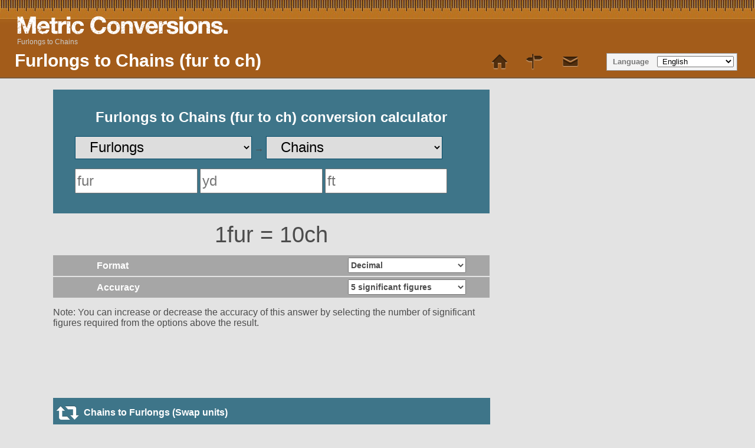

--- FILE ---
content_type: text/html; charset=UTF-8
request_url: https://www.metric-conversions.org/length/furlongs-to-chains.htm
body_size: 9479
content:
<!DOCTYPE html>
<html lang="en">
    <head>
        <meta charset="utf-8">
        <meta content="text/html; charset=utf-8" http-equiv="Content-Type" />        
        <title>Furlongs to Chains conversion: fur to ch calculator</title>
        <meta content="Furlongs to Chains (fur to ch) conversion calculator for Length conversions with additional tables and formulas." name="Description" property="og:description" />
        <link rel="shortcut icon" type="image/ico" href="/favicon.ico" />
        <link href="/css/main250925.css" rel="stylesheet" type="text/css"/>
        <link rel='canonical' href='https://www.metric-conversions.org/length/furlongs-to-chains.htm' />
        <meta name="viewport" content="user-scalable=no,width=device-width,initial-scale=1.0,maximum-scale=1.0;" />        
        <link rel="alternate" hreflang="en" href="https://www.metric-conversions.org/length/furlongs-to-chains.htm" />
        <link rel="alternate" hreflang="x-default" href="https://www.metric-conversions.org/length/furlongs-to-chains.htm" />
        <link rel="alternate" hreflang="es" href="https://www.metric-conversions.org/es/longitud/estadios-a-cadenas.htm" />
        <link rel="alternate" hreflang="fr" href="https://www.metric-conversions.org/fr/longueur/furlongs-en-chaines.htm" />
        <link rel="alternate" hreflang="de" href="https://www.metric-conversions.org/de/lange/achtelmeilen-in-ketten.htm" />
        <link rel="alternate" hreflang="pt" href="https://www.metric-conversions.org/pt/comprimento/furlongs-em-correntes.htm" />
        <link rel="alternate" hreflang="it" href="https://www.metric-conversions.org/it/lunghezza/stadio-a-catene.htm" />
        <link rel="alternate" hreflang="nl" href="https://www.metric-conversions.org/nl/lengte/stadien-naar-kettingen.htm" />
        <link rel="alternate" hreflang="sv" href="https://www.metric-conversions.org/sv/langd/furlong-till-chain.htm" />
        <link rel="alternate" hreflang="th" href="https://www.metric-conversions.org/th/length/furlongs-to-chains.htm" />
        <!-- Start EZ code -->
        <script src="https://cmp.gatekeeperconsent.com/min.js" data-cfasync="false"></script>
        <script src="https://the.gatekeeperconsent.com/cmp.min.js" data-cfasync="false"></script>
        <script async src="//www.ezojs.com/ezoic/sa.min.js"></script>
        <script>
                window.ezstandalone = window.ezstandalone || {};
                ezstandalone.cmd = ezstandalone.cmd || [];
        </script>
        <!-- End EZ code -->
    </head>    
    <body>
        <header>         
            <h1>Furlongs to Chains (fur to ch)</h1>                                    
            <a href="/" title="Metric Conversion" hreflang="en"><div id="logo"></div></a>
            <nav id="topMenu">
                <a href='/' class='home' style="text-decoration:none"> </a> 
                <a href='/site-map.htm' class='sitemap' style='text-decoration:none'> </a> 
                <a href="/cdn-cgi/l/email-protection#3f485a5d4c564b5a7f525a4b4d565c125c5051495a4d4c5650514c11504d58" class='contact' style='text-decoration:none'></a> 
            </nav>   
            <aside id="language" aria-label="Language Selector">Language
                <select onchange="window.location.href=this.value;">
                    <option value="#">&nbsp;English</option>
                    <option value="/es/longitud/estadios-a-cadenas.htm">&nbsp;Español</option>
                    <option value="/fr/longueur/furlongs-en-chaines.htm">&nbsp;Français</option>
                    <option value="/de/lange/achtelmeilen-in-ketten.htm">&nbsp;Deutsch</option>
                    <option value="/pt/comprimento/furlongs-em-correntes.htm">&nbsp;Português</option>
                    <option value="/it/lunghezza/stadio-a-catene.htm">&nbsp;Italiano</option>
                    <option value="/nl/lengte/stadien-naar-kettingen.htm">&nbsp;Nederlands</option>
                    <option value="/ru/length/furlongs-to-chains.htm">&nbsp;русский</option>
                    <option value="/zh-hans/length/furlongs-to-chains.htm">&nbsp;中國（傳統）</option>
                    <option value="/zh-hant/length/furlongs-to-chains.htm">&nbsp;中國（簡體）</option>
                    <option value="/ja/length/furlongs-to-chains.htm">&nbsp;日本の</option>
                    <option value="/ko/length/furlongs-to-chains.htm">&nbsp;한국의</option>
                    <option value="/sv/langd/furlong-till-chain.htm">&nbsp;Svenska</option>
                    <option value="/no/lengde/furlongs-til-chains.htm">&nbsp;Norsk</option>
                    <option value="/da/laengder/furlong-til-chain.htm">&nbsp;Dansk</option>
                    <option value="/cs/delku/brazda-delka-brazdy-do-retez.htm">&nbsp;České</option>
                    <option value="/ca/longitud/estadis-a-cadenes.htm">&nbsp;Català</option>
                    <option value="/el/length/furlongs-to-chains.htm">&nbsp;Έλληνες</option>
                    <option value="/pl/dlugosc/furlongi-do-lancuchy.htm">&nbsp;Polski</option>
                    <option value="/sl/dolzina/furlong-v-dolzinska-mera-20m.htm">&nbsp;Slovenščina</option>
                    <option value="/sk/vzdialenost/brazda-dlzka-brazdy-do-retaz.htm">&nbsp;Slovenský</option>
                    <option value="/hu/hossz/furlong-to-lanc.htm">&nbsp;Magyar</option>
                    <option value="/bg/length/furlongs-to-chains.htm">&nbsp;български</option>
                    <option value="/pt-br/comprimento/furlongs-em-correntes.htm">&nbsp;Português (Brasil)</option>
                    <option value="/fi/pituus/furlongit-ketjut.htm">&nbsp;Suomi</option>
                    <option value="/sr-cyrl/length/furlongs-to-chains.htm">&nbsp;српски</option>
                    <option value="/lt/ilgis/furlongai-iceinai.htm">&nbsp;Lietuvių</option>
                    <option value="/hi/lnbaaii/phrlaang-se-jnjiiron-ko.htm">&nbsp;हिंदी</option>
                    <option value="/hr/duljina/furlonzi-u-lanci.htm">&nbsp;Hrvatski</option>
                    <option value="/be/dauzhynia/farlonghi-u-chieiny.htm">&nbsp;беларускі</option>
                    <option value="/sq/gjatesi/furlong-ne-zinxhire.htm">&nbsp;Shqiptar</option>
                    <option value="/uk/dovzhini/farlongh-v-chieini.htm">&nbsp;український</option>
                    <option value="/ro/lungime/stadioane-in-lanturi.htm">&nbsp;Român</option>
                    <option value="/et/pikkus/vagu-to-kett.htm">&nbsp;Eesti</option>
                    <option value="/ms/panjang/furlong-kepada-rantaian.htm">&nbsp;Melayu</option>
                    <option value="/mt/tul/furlongs-ghal-ktajjen.htm">&nbsp;Maltese</option>
                    <option value="/tl/haba/furlongs-to-chains.htm">&nbsp;Tagalog</option>
                    <option value="/id/panjang/furlong-ke-rantai.htm">&nbsp;Bahasa Indonesia</option>
                    <option value="/vi/chieu-dai/fulong-sang-xich.htm">&nbsp;tiếng Việt</option>
                    <option value="/tr/uzunluk/furlong-zincir.htm">&nbsp;Türk</option>
                    <option value="/af/lengte/furlongs-na-kettings.htm">&nbsp;Afrikaans</option>
                    <option value="/sr-latn/duzina/furlonzi-u-lanci.htm">&nbsp;Srpski</option>
                    <option value="/cy/hyd/ystadenni-i-cadwynfeddi.htm">&nbsp;Cymraeg</option>
                    <option value="/bn/dairghy/phaarln-theke-cen.htm">&nbsp;বাঙালি</option>
                    <option value="/te/poddvu/phrlaangulu-nunddi-cainlu.htm">&nbsp;తెలుగు</option>
                    <option value="/gu/lnbaaii/phrlaang-thii-cein.htm">&nbsp;ગુજરાતી</option>
                    <option value="/mk/dolzhina/furlongh-vo-lantsi.htm">&nbsp;македонски</option>
                    <option value="/ka/length/furlongs-to-chains.htm">&nbsp;ქართული</option>
                    <option value="/hy/length/furlongs-to-chains.htm">&nbsp;հայերեն</option>
                    <option value="/az/uzunluq/farlong-zancir.htm">&nbsp;Azərbaycan</option>
                    <option value="/th/length/furlongs-to-chains.htm">&nbsp;ไทย</option>
                    <option value="/bs/duljina/frulonzi-u-lanci.htm">&nbsp;Bosanski</option>
                    <option value="/kk/length/furlongs-to-chains.htm">&nbsp;Қазақ</option>
                    <option value="/tk/length/furlongs-to-chains.htm">&nbsp;Türkmençe</option>
                    <option value="/ta/niillm/prlaangkukllmutl-cngkilikll.htm">&nbsp;தமிழ்</option>
                </select>                
            </aside>
                 
   

        <nav id="breadcrumb" aria-label="Breadcrumb" itemprop="breadcrumb">
                    <a href="" aria-current="page">Furlongs to Chains</a>
        </nav>
                       
    </header>  

                        <div class="main">
        <div class="smallcol"> 
            <div class="clear"></div> 
                            <div>
                    
                <section id="userConvert" style="height: 180px !important">
                    <h2 style="text-align: center;color: #fff;">Furlongs to Chains (fur to ch) conversion calculator</h2>            
                <form autocomplete="off" id="convertForm" style="height:40px">
                    <p>
                        <select name="unitFrom" id="unitFrom" class="searchField" onchange="javascript:window.location.href=document.getElementById('unitFrom').value">
                                                                                                                        <option value="/length/centimeters-to-chains.htm">Centimeters</option>
                                                                                                                                                <option value="/length/chains-conversion.htm">Chains</option>
                                                                                                                                                    <option value="/length/decimeters-to-chains.htm">Decimeters</option>
                                                                                                                                                                                    <option value="/length/feet-to-chains.htm">Feet</option>
                                                                                                                                                                                    <option value="/length/furlongs-to-chains.htm" selected>Furlongs</option>
                                                                                                                                                                                    <option value="/length/inches-to-chains.htm">Inches</option>
                                                                                                                                                                                    <option value="/length/nautical-miles-to-chains-i.htm">International Nautical Miles</option>
                                                                                                                                                                                    <option value="/length/kilometers-to-chains.htm">Kilometers</option>
                                                                                                                                                                                    <option value="/length/leagues-to-chains.htm">Leagues</option>
                                                                                                                                                                                    <option value="/length/lightyears-to-chains.htm">Lightyears</option>
                                                                                                                                                                                    <option value="/length/meters-to-chains.htm">Meters</option>
                                                                                                                                                                                    <option value="/length/microinches-to-chains.htm">Microinches</option>
                                                                                                                                                                                    <option value="/length/micrometers-to-chains.htm">Micrometer</option>
                                                                                                                                                                                    <option value="/length/microns-to-chains.htm">Microns</option>
                                                                                                                                                                                    <option value="/length/miles-to-chains.htm">Miles</option>
                                                                                                                                                                                    <option value="/length/millimeters-to-chains.htm">Millimeters</option>
                                                                                                                                                                                    <option value="/length/nautical-miles-to-chains.htm">Nautical Miles</option>
                                                                                                                                                                                    <option value="/length/parsecs-to-chains.htm">Parsecs</option>
                                                                                                                                                                                    <option value="/length/uk-leagues-to-chains.htm">UK Leagues</option>
                                                                                                                                                                                    <option value="/length/uk-nautical-leagues-to-chains.htm">UK Nautical Leagues</option>
                                                                                                                                                                                    <option value="/length/uk-nautical-miles-to-chains.htm">UK Nautical Miles</option>
                                                                                                                                                                                    <option value="/length/us-leagues-to-chains.htm">US Leagues</option>
                                                                                                                                                                                    <option value="/length/us-nautical-miles-to-chains.htm">US Nautical Miles</option>
                                                                                                                                                                                    <option value="/length/yards-to-chains.htm">Yards</option>
                                                                                                            </select>
                        &#8594;
                        <select name="unitTo" id="unitTo" class="searchField" onchange="javascript:window.location.href=document.getElementById('unitTo').value">
                                                                                                                        <option value="/length/furlongs-to-centimeters.htm">Centimeters</option>
                                                                                                                                                                                    <option value="/length/furlongs-to-chains.htm" selected>Chains</option>
                                                                                                                                                                                    <option value="/length/furlongs-to-decimeters.htm">Decimeters</option>
                                                                                                                                                                                    <option value="/length/furlongs-to-feet.htm">Feet</option>
                                                                                                                                                                                                                                        <option value="/length/furlongs-to-inches.htm">Inches</option>
                                                                                                                                                                                    <option value="/length/furlongs-to-nautical-miles-i.htm">International Nautical Miles</option>
                                                                                                                                                                                    <option value="/length/furlongs-to-kilometers.htm">Kilometers</option>
                                                                                                                                                                                    <option value="/length/furlongs-to-leagues.htm">Leagues</option>
                                                                                                                                                                                    <option value="/length/furlongs-to-lightyears.htm">Lightyears</option>
                                                                                                                                                                                    <option value="/length/furlongs-to-meters.htm">Meters</option>
                                                                                                                                                                                    <option value="/length/furlongs-to-microinches.htm">Microinches</option>
                                                                                                                                                                                    <option value="/length/furlongs-to-micrometers.htm">Micrometer</option>
                                                                                                                                                                                    <option value="/length/furlongs-to-microns.htm">Microns</option>
                                                                                                                                                                                    <option value="/length/furlongs-to-miles.htm">Miles</option>
                                                                                                                                                                                    <option value="/length/furlongs-to-millimeters.htm">Millimeters</option>
                                                                                                                                                                                    <option value="/length/furlongs-to-nautical-miles.htm">Nautical Miles</option>
                                                                                                                                                                                    <option value="/length/furlongs-to-parsecs.htm">Parsecs</option>
                                                                                                                                                                                    <option value="/length/furlongs-to-uk-leagues.htm">UK Leagues</option>
                                                                                                                                                                                    <option value="/length/furlongs-to-uk-nautical-leagues.htm">UK Nautical Leagues</option>
                                                                                                                                                                                    <option value="/length/furlongs-to-uk-nautical-miles.htm">UK Nautical Miles</option>
                                                                                                                                                                                    <option value="/length/furlongs-to-us-leagues.htm">US Leagues</option>
                                                                                                                                                                                    <option value="/length/furlongs-to-us-nautical-miles.htm">US Nautical Miles</option>
                                                                                                                                                                                    <option value="/length/furlongs-to-yards.htm">Yards</option>
                                                                                                            </select>                                 
                    </p>
                <input name="arg" id="arg" onkeyup="javascript:convert()" class="tripleArg" inputmode="decimal" placeholder="fur" type="number"/>    
            <input name="arg2" id="arg2" onkeyup="javascript:convert()" class="tripleArg" inputmode="decimal" placeholder="yd" type="number"/>    
    <input name="arg3" id="arg3" onKeyUp="javascript:convert()" class="tripleArg" inputmode="decimal" placeholder="ft" type="number"/>
                                    
            </form>		            
        </section>                      
                <section id="result" style="display:block">
                <p class="answer" id="answerDisplay">1fur = 10ch</p>        
                                        <div class="control "><label for="format">Format</label>
                <select id="format" aria-label="Select the format of your answer" class="controlOptions" onchange='javascript:convert()'>        
                    <option value="0" selected>Decimal</option>
                    <option value="1">Chains : Yards</option>
                    <option value="2">Chains : Yards : Feet</option>
                </select>
            </div>            
                        
                <div class="control  "><label for="sigfig">Accuracy</label>
        <select id="sigfig" aria-label="Select the number of significant figures in your answer" class="controlOptions" onChange='convert()'>                    
    <option value="1">1 significant figure</option>
    <option value="2">2 significant figures</option>
    <option value="3">3 significant figures</option>
    <option value="4">4 significant figures</option>
    <option value="5" selected>5 significant figures</option>
    <option value="6">6 significant figures</option>
    <option value="7">7 significant figures</option>
    <option value="8">8 significant figures</option>			
</select>    </div>
            <p id="fractionNote" style="display:none">Note: Fractional results are rounded to the nearest 1/64. For a more accurate answer please select &quot;decimal&quot; from the options above the result.</p>
        <p id="decimalNote" style="display:block">Note: You can increase or decrease the accuracy of this answer by selecting the number of significant figures required from the options above the result.</p>
        <p id="subnoteNote" style="display:none">Note: For a pure decimal result please select &quot;decimal&quot; from the options above the result.</p>        
    </section>     
        <div style="min-height:100px">                           
            <!-- Ezoic - MANUAL_mid_content 113 - mid_content OLD POSITION -->
            <!-- Ezoic - top_of_page - top_of_page -->
            <div id="ezoic-pub-ad-placeholder-113">
                <script data-cfasync="false" src="/cdn-cgi/scripts/5c5dd728/cloudflare-static/email-decode.min.js"></script><script>
                    ezstandalone.cmd.push(function () {
                        ezstandalone.showAds(113);
                    });
                </script>                
            </div>
            <!-- End Ezoic - top_of_page - top_of_page -->            
        </div>
                <a href="/length/chains-to-furlongs.htm" class="underButton swapIcon bluebg ">Chains to Furlongs (Swap units)</a>	              
        <script type="text/javascript">
            function getLocalItemAsInt(key) {
                const value = localStorage.getItem(key);
                const num = value !== null ? parseInt(value, 10) : 0;
                return isNaN(num) ? 0 : num;
            }

            if (!document.cookie.split('; ').includes("metric-premium=27560")) {
                if (getLocalItemAsInt("metric-premium-count") > 0) {
                    document.getElementById("adfree").style.display = "block";
                } else {
                    let rand = Math.floor(Math.random() * 100);
                    if (rand < 2) { 
                        document.getElementById("adfree").style.display = "block";
                    } else {
                        document.getElementById("helpmetric").style.display = "block";
                    }            
                }
            }
        </script>
        <section id="result2" style="display:block">
                <div id="showFormula">
                                                <h3>Furlongs to Chains conversion formula</h3>
                                                
            <p><b>Chains</b> = <b>Furlongs</b> * 10</p>         
        </div>   
                
                    <div id="showWorkingBox" class="infoBox" style="display:block">
                            <h3 id="calculationTitle">Furlongs to Chains calculation</h3>
                            <p><b>Chains</b> = <b>Furlongs</b> * 10</p>    
                                            <p id="showWorking1"><b>Chains</b> = 1 * 10</p>
                <p id="showWorking2"><b>Chains</b> = 10</p>                    
                                        </div>
                </section>	   
    </div>
                                                            <script type='text/javascript'>
    window.addEventListener('load', function() {
    const queryString = window.location.search;
    const urlParams = new URLSearchParams(queryString);
    if (urlParams.has('val')) {
        document.getElementById('arg').value = urlParams.get('val');
        convert();
    }
    if (urlParams.has('arg')) {
        document.getElementById('arg').value = urlParams.get('arg');
        convert();
    }    
});    
    function convert() {
        var arg= document.getElementById("arg").value;
        if (document.getElementById("arg").value == '') {
            arg= 0;
        }

        var arg2= document.getElementById("arg2").value;
        if (document.getElementById("arg2").value == '') {
            arg2= 0;
        }       

        var arg3= document.getElementById("arg3").value;
        if (document.getElementById("arg3").value == '') {
            arg3= 0;
        }       

        var question= arg + "fur";

        if (!isNaN(arg) && (function(x) { return (x | 0) === x; })(parseFloat(arg))) {
            document.getElementById("arg").classList.remove("singleArg","doubleArg");
            document.getElementById("arg").classList.add("tripleArg");
            document.getElementById("arg2").classList.remove("doubleArg","hideArg");
            document.getElementById("arg2").classList.add("tripleArg");
            if (!isNaN(arg2) && (function(x) { return (x | 0) === x; })(parseFloat(arg2))) {
                document.getElementById("arg3").classList.remove("hideArg");
                if (arg2 > 0) {
                    question= question + " " + arg2 + "yd";
                    var arg2eval= arg2 / 220;   
                    arg= parseFloat(arg) + parseFloat(arg2eval);                                  
                    if (arg3 > 0) {
                        question= question + " " + arg3 + "ft";
                        var arg3eval= arg3 / 660;
                        arg= parseFloat(arg) + parseFloat(arg3eval);
                    }
                } else {
                    if (arg3 > 0) {
                        question= question + " " + arg3 + "ft";
                        var arg3eval= arg3 / 660;
                        arg= parseFloat(arg) + parseFloat(arg3eval);
                    }
                }
            } else {
                if (arg2 > 0) {
                    question= question + " " + arg2 + "yd";
                    var arg2eval= arg2 / 220;
                    arg= parseFloat(arg) + parseFloat(arg2eval);
                }
                document.getElementById("arg3").classList.add("hideArg");
                document.getElementById("arg3").value= 0;
                document.getElementById("arg2").classList.remove("tripleArg","hideArg");
                document.getElementById("arg2").classList.add("doubleArg");
                document.getElementById("arg").classList.remove("tripleArg");
                document.getElementById("arg").classList.add("doubleArg");                
            }
        } else {
            document.getElementById("arg3").classList.add("hideArg");
            document.getElementById("arg3").value= 0;
            document.getElementById("arg2").classList.add("hideArg");
            document.getElementById("arg2").value= '';
            document.getElementById("arg").classList.remove("doubleArg","tripleArg");
            document.getElementById("arg").classList.add("singleArg");                            
        }

        var answer= arg * 10;
        var remainder= answer - Math.floor(answer);
        var primaryAnswer= Math.floor(answer);

        var farConversion= arg * 660; // in feet
        var usedFar= primaryAnswer * 66; // feet used
        var remainderFar= farConversion - usedFar;

        var answer2= remainderFar / 3; // in yards
        remainder= answer2 - Math.floor(answer2);
        var secondaryAnswer= Math.floor(answer2);
        usedFar= secondaryAnswer * 3; // feet used
        
        var tertiaryAnswer= remainderFar - usedFar;

        if (document.getElementById("sigfig").value) {
            answer= answer.toPrecision(document.getElementById("sigfig").value);
            answer2= answer2.toPrecision(document.getElementById("sigfig").value);
            tertiaryAnswer= tertiaryAnswer.toPrecision(document.getElementById("sigfig").value);
        } else {
            answer= answer.toPrecision(5);
            answer2= answer2.toPrecision(5);
            tertiaryAnswer= tertiaryAnswer.toPrecision(5);
        }                

        if (answer != '') {
            if (document.getElementById("format").value == 0) {
                document.getElementById("answerDisplay").innerHTML = question+" = "+answer+ "ch";
            } else if (document.getElementById("format").value == 1) {
                document.getElementById("answerDisplay").innerHTML = question+" = "+primaryAnswer+ "ch "+answer2+ "yd";
            } else if (document.getElementById("format").value == 2) {
                document.getElementById("answerDisplay").innerHTML = question+" = "+primaryAnswer+ "ch "+secondaryAnswer+ "yd "+tertiaryAnswer+ "ft";
            }
        } else {
            document.getElementById("answerDisplay").innerHTML = "";
        }

        // show working
        document.getElementById("showWorking1").innerHTML = "<b>Chains</b> = "+arg+" * 10";
        var showWorking2Eval=  arg * 10;
        document.getElementById("showWorking2").innerHTML = "<b>Chains</b> = "+parseFloat(showWorking2Eval.toPrecision(document.getElementById("sigfig").value));                
    }

    document.getElementById('arg').addEventListener('wheel', function(event) {
        event.preventDefault();
    });        

    document.getElementById('arg2').addEventListener('wheel', function(event) {
        event.preventDefault();
    });            
    
    document.getElementById('arg3').addEventListener('wheel', function(event) {
        event.preventDefault();
    });                    

        
</script>                                                    
             
            <article id="information" class="typeDef bgPage">
                                                                   
                                            <div> 
                                                                               
                                                            														
                                                            <h2>How do you convert Furlongs to Chains?</h2>			
                                                                                        <p>A furlong is equal to 220 yards or 660 feet, while a chain is equal to 22 yards or 66 feet. To convert furlongs to chains, you can use the conversion factor of 10. This means that there are 10 chains in one furlong. To convert, simply multiply the number of furlongs by 10. For example, if you have 5 furlongs, you would multiply 5 by 10 to get 50 chains.</p>
                                                      
                        </div>                      
                                                          
                                                                    <div> 
                                                                               
                                                            														
                                                            <h2>What is a furlong?</h2>			
                                                                                        <p>A furlong is a unit of measurement commonly used in the imperial system, particularly in the United Kingdom and the United States. It is primarily used to measure distances, especially in horse racing and agriculture. One furlong is equivalent to 220 yards or 660 feet, which is approximately 201.168 meters.</p>
                                                            <p>The origin of the term "furlong" can be traced back to Old English, where "furh" meant "furrow" and "lang" meant "long." This reflects the historical use of furlongs in measuring the length of a furrow in agricultural fields. In horse racing, furlongs are used to measure the distance between the starting point and the finish line. A racecourse typically consists of multiple furlongs, with the most common distances being 5 furlongs (5/8 of a mile) and 10 furlongs (1 mile).</p>
                                                            <p>While the use of furlongs has declined in everyday life, it still holds significance in certain fields. For example, in the United Kingdom, road signs often display distances in miles and furlongs, particularly in rural areas. Additionally, furlongs are occasionally used in land surveying and in some sports, such as rowing and track cycling. Overall, the furlong remains an interesting and historical unit of measurement that continues to have relevance in specific contexts.</p>
                                                      
                        </div>                      
                                                          
                                                                    <div> 
                                                                               
                                                            														
                                                            <h2>What is a chain?</h2>			
                                                                                        <p>The chain is a unit of length measurement commonly used in surveying and land measurement. It is primarily used in countries that follow the imperial system of measurement, such as the United States and the United Kingdom. One chain is equal to 66 feet or 20.1168 meters. It is further divided into 100 links, with each link measuring 0.66 feet or 7.92 inches.</p>
                                                            <p>The chain was historically used for measuring large areas of land, such as farms or estates. Surveyors would use chains to measure distances between points and establish boundaries. The use of chains allowed for more accurate measurements compared to other methods available at the time. Today, the chain is still used in some specialized fields, such as civil engineering and land surveying, although it has been largely replaced by more modern and precise measurement tools like GPS.</p>
                                                      
                        </div>                      
                                                          
                                                           
                                                                            <p>&nbsp;</p>
            </article> 
        </div>
        <div class="narrowcol">
            <div class="sideFeature" style="min-height:620px">
                <!-- Ezoic - MANUAL_mid_content 118 - mid_content -->
                <div id="ezoic-pub-ad-placeholder-118"></div>
                <script>
                    ezstandalone.cmd.push(function () {
                        ezstandalone.showAds(118);
                    });
                </script>
                <!-- End Ezoic - MANUAL_mid_content - mid_content -->			                
            </div>
            <div class="bgPage linkDiv">
                <nav class="featureTypes noadcolumn typeConversionPage bgPage sideNav">
                                            				
                            <a href="/temperature-conversion.htm" title="Temperature conversion calculators for Celsius, Fahrenheit etc." class="typeConv bluebg temperature baseLink">Temperature conversion</a>				
                                                                    				
                            <a href="/length-conversion.htm" title="Length conversion calculators with formulas and tables" class="typeConv bluebg length baseLink">Length conversion</a>				
                                                                    				
                            <a href="/area-conversion.htm" title="Area conversion calculators for metric and imperial units" class="typeConv bluebg area baseLink">Area conversion</a>				
                                                                    				
                            <a href="/volume-conversion.htm" title="Volume conversion calculators for imperial and metric units" class="typeConv bluebg volume baseLink">Volume conversion</a>				
                                                                    				
                            <a href="/weight-conversion.htm" title="Weight conversion calculators for imperial and metric units" class="typeConv bluebg weight baseLink">Weight conversion</a>				
                                                                    				
                            <a href="/speed-conversion.htm" title="Speed conversion - acceleration and velocity calculators" class="typeConv bluebg speed baseLink">Speed conversion</a>				
                                                                    				
                            <a href="/time-conversion.htm" title="Time conversion" class="typeConv bluebg time baseLink">Time conversion</a>				
                                                                    				
                            <a href="/angle-conversion.htm" title="Angle conversion" class="typeConv bluebg angle baseLink">Angle conversion</a>				
                                                                    				
                            <a href="/pressure-conversion.htm" title="Pressure conversion" class="typeConv bluebg pressure baseLink">Pressure conversion</a>				
                                                                    				
                            <a href="/energy-and-power-conversion.htm" title="Energy and power conversions" class="typeConv bluebg energy baseLink">Energy and power conversion</a>				
                                                                <a href='/app.htm' class='typeConv appIcon bluebg baseLink' style=':style'>iPhone and Android app</a>	
                    <a href='/metric-conversion-table.htm' class='typeConv tableIcon bluebg baseLink' style=':style'>Metric Conversion Table</a>
                </nav>
                <nav class="featureTypes noadcolumn unitConversionPage" style="margin:10px 0 0 0">
                                                                                    <a href="/length/chains-to-furlongs.htm" class="typeConv unitConv darkGrey removeIcon nowrap">Chains to Furlongs</a>
                                        		
                                                    <a href="/length/kilometers-to-miles.htm"	class="typeConv unitConv darkGrey baseLink removeIcon nowrap" style="display: inline-block;overflow: hidden;text-overflow: ellipsis;white-space: nowrap;">Kilometers to Miles</a>
                                                
                    		
                                                    <a href="/length/miles-to-kilometers.htm"	class="typeConv unitConv darkGrey baseLink removeIcon nowrap" style="display: inline-block;overflow: hidden;text-overflow: ellipsis;white-space: nowrap;">Miles to Kilometers</a>
                                                
                    		
                                                    <a href="/length/meters-to-feet.htm"	class="typeConv unitConv darkGrey baseLink removeIcon nowrap" style="display: inline-block;overflow: hidden;text-overflow: ellipsis;white-space: nowrap;">Meters to Feet</a>
                                                
                    		
                                                    <a href="/length/feet-to-meters.htm"	class="typeConv unitConv darkGrey baseLink removeIcon nowrap" style="display: inline-block;overflow: hidden;text-overflow: ellipsis;white-space: nowrap;">Feet to Meters</a>
                                                
                    		
                                                    <a href="/length/inches-to-centimeters.htm"	class="typeConv unitConv darkGrey baseLink removeIcon nowrap" style="display: inline-block;overflow: hidden;text-overflow: ellipsis;white-space: nowrap;">Inches to Centimeters</a>
                                                
                    		
                                                    <a href="/length/centimeters-to-inches.htm"	class="typeConv unitConv darkGrey baseLink removeIcon nowrap" style="display: inline-block;overflow: hidden;text-overflow: ellipsis;white-space: nowrap;">Centimeters to Inches</a>
                                                
                    		
                                                    <a href="/length/millimeters-to-inches.htm"	class="typeConv unitConv darkGrey baseLink removeIcon nowrap" style="display: inline-block;overflow: hidden;text-overflow: ellipsis;white-space: nowrap;">Millimeters to Inches</a>
                                                
                    		
                                                    <a href="/length/inches-to-millimeters.htm"	class="typeConv unitConv darkGrey baseLink removeIcon nowrap" style="display: inline-block;overflow: hidden;text-overflow: ellipsis;white-space: nowrap;">Inches to Millimeters</a>
                                                
                    		
                                                    <a href="/length/feet-to-inches.htm"	class="typeConv unitConv darkGrey baseLink removeIcon nowrap" style="display: inline-block;overflow: hidden;text-overflow: ellipsis;white-space: nowrap;">Feet to Inches</a>
                                                
                    		
                                                    <a href="/length/inches-to-feet.htm"	class="typeConv unitConv darkGrey baseLink removeIcon nowrap" style="display: inline-block;overflow: hidden;text-overflow: ellipsis;white-space: nowrap;">Inches to Feet</a>
                                                
                    					
                </nav>            	
            </div>		            
        </div>
    	<div class="clear"></div>        
        <div class="col">
                        
                    <p>&nbsp;</p>
                    <div>
                        <div>
    <section id="metricConversionTable">
            <h2>
                        </span>Furlongs to Chains table</h2>
            <div id="visibleControls">
            <div class="control tableControl">Starting value
                <input id="startValue" name="startValue" type="number" onkeyup="javascript:tableChange()" class="controlOptions" value="0"/>
            </div>
            <div class="control tableControl" >Increment
                <select name="incs" id="incs" onChange="tableChange()" class="controlOptions">
                    <option value="1000">Increment: 1000</option>
                    <option value="100">Increment: 100</option>
                    <option value="20">Increment: 20</option>
                    <option value="10">Increment: 10</option>
                    <option value="5">Increment: 5</option>
                    <option value="2">Increment: 2</option>
                    <option value="1" selected>Increment: 1</option>
                    <option value="0.10">Increment: 0.1</option>
                    <option value="0.01">Increment: 0.01</option>
                    <option value="0.001">Increment: 0.001</option>
                                    </select>
            </div>
            <div class="control tableControl">Accuracy
                <select name="sigfigipt" id="sigfigipt" onChange="tableChange()" class="controlOptions">
                    <option value="0" selected="">Select resolution</option>
                    <option value="1">1 significant figure</option>
                    <option value="2">2 significant figures</option>
                    <option value="3">3 significant figures</option>
                    <option value="4">4 significant figures</option>
                    <option value="5" selected>5 significant figures</option>
                    <option value="6">6 significant figures</option>
                    <option value="7">7 significant figures</option>
                    <option value="8">8 significant figures</option>
                </select>
            </div>
            		    
                                    <div class="tableColumn">
                <div class="table-headings">    
                    <div class="tableElement tableTitle">
                        Furlongs
                    </div>
                    <div class="tableElement tableTitle">
                        Chains
                    </div>        
                </div>
                <div class="table-rows">    
                    <div class="tableElement" id="tableArg0">
                        0fur
                    </div>        
                    <div class="tableElement" id="tableAns0">
                        0.00000ch
                    </div>        
                </div>
                <div class="tableRow">            
                    <div class="tableElement" id="tableArg1">
                        1fur
                    </div>        
                    <div class="tableElement" id="tableAns1">
                        10.00000ch
                    </div>                        
                </div>
                <div class="tableRow">            
                    <div class="tableElement" id="tableArg2">
                        2fur
                    </div>        
                    <div class="tableElement" id="tableAns2">
                        20.00000ch
                    </div>                        
                </div>
                <div class="tableRow">            
                    <div class="tableElement" id="tableArg3">
                        3fur
                    </div>        
                    <div class="tableElement" id="tableAns3">
                        30.00000ch
                    </div>                        
                </div>
                <div class="tableRow">            
                    <div class="tableElement" id="tableArg4">
                        4fur
                    </div>        
                    <div class="tableElement" id="tableAns4">
                        40.00000ch
                    </div>                        
                </div>
                <div class="tableRow">            
                    <div class="tableElement" id="tableArg5">
                        5fur
                    </div>        
                    <div class="tableElement" id="tableAns5">
                        50.00000ch
                    </div>                        
                </div>
                <div class="tableRow">            
                    <div class="tableElement" id="tableArg6">
                        6fur
                    </div>        
                    <div class="tableElement" id="tableAns6">
                        60.00000ch
                    </div>                        
                </div>
                <div class="tableRow">            
                    <div class="tableElement" id="tableArg7">
                        7fur
                    </div>        
                    <div class="tableElement" id="tableAns7">
                        70.00000ch
                    </div>                        
                </div>
                <div class="tableRow">            
                    <div class="tableElement" id="tableArg8">
                        8fur
                    </div>        
                    <div class="tableElement" id="tableAns8">
                        80.00000ch
                    </div>                        
                </div>
                <div class="tableRow">            
                    <div class="tableElement" id="tableArg9">
                        9fur
                    </div>        
                    <div class="tableElement" id="tableAns9">
                        90.00000ch
                    </div>                        
                </div>
                <div class="table-rows">    
                    <div class="tableElement" id="tableArg10">
                        10fur
                    </div>        
                    <div class="tableElement" id="tableAns10">
                        100.00000ch
                    </div>        
                </div>
                <div class="tableRow">            
                    <div class="tableElement" id="tableArg11">
                        11fur
                    </div>        
                    <div class="tableElement" id="tableAns11">
                        110.00000ch
                    </div>                        
                </div>
                <div class="tableRow">            
                    <div class="tableElement" id="tableArg12">
                        12fur
                    </div>        
                    <div class="tableElement" id="tableAns12">
                        120.00000ch
                    </div>                        
                </div>
                <div class="tableRow">            
                    <div class="tableElement" id="tableArg13">
                        13fur
                    </div>        
                    <div class="tableElement" id="tableAns13">
                        130.00000ch
                    </div>                        
                </div>
                <div class="tableRow">            
                    <div class="tableElement" id="tableArg14">
                        14fur
                    </div>        
                    <div class="tableElement" id="tableAns14">
                        140.00000ch
                    </div>                        
                </div>
                <div class="tableRow">            
                    <div class="tableElement" id="tableArg15">
                        15fur
                    </div>        
                    <div class="tableElement" id="tableAns15">
                        150.00000ch
                    </div>                        
                </div>
                <div class="tableRow">            
                    <div class="tableElement" id="tableArg16">
                        16fur
                    </div>        
                    <div class="tableElement" id="tableAns16">
                        160.00000ch
                    </div>                        
                </div>
                <div class="tableRow">            
                    <div class="tableElement" id="tableArg17">
                        17fur
                    </div>        
                    <div class="tableElement" id="tableAns17">
                        170.00000ch
                    </div>                        
                </div>
                <div class="tableRow">            
                    <div class="tableElement" id="tableArg18">
                        18fur
                    </div>        
                    <div class="tableElement" id="tableAns18">
                        180.00000ch
                    </div>                        
                </div>
                <div class="tableRow">            
                    <div class="tableElement" id="tableArg19">
                        19fur
                    </div>        
                    <div class="tableElement" id="tableAns19">
                        190.00000ch
                    </div>                        
                </div>
                    </div>
            <div class="tableColumn">
                <div class="table-headings">    
                    <div class="tableElement tableTitle">
                        Furlongs
                    </div>
                    <div class="tableElement tableTitle">
                        Chains
                    </div>        
                </div>
                        
                <div class="table-rows">    
                    <div class="tableElement" id="tableArg20">
                        20fur
                    </div>        
                    <div class="tableElement" id="tableAns20">
                        200.00000ch
                    </div>        
                </div>
                <div class="tableRow">            
                    <div class="tableElement" id="tableArg21">
                        21fur
                    </div>        
                    <div class="tableElement" id="tableAns21">
                        210.00000ch
                    </div>                        
                </div>
                <div class="tableRow">            
                    <div class="tableElement" id="tableArg22">
                        22fur
                    </div>        
                    <div class="tableElement" id="tableAns22">
                        220.00000ch
                    </div>                        
                </div>
                <div class="tableRow">            
                    <div class="tableElement" id="tableArg23">
                        23fur
                    </div>        
                    <div class="tableElement" id="tableAns23">
                        230.00000ch
                    </div>                        
                </div>
                <div class="tableRow">            
                    <div class="tableElement" id="tableArg24">
                        24fur
                    </div>        
                    <div class="tableElement" id="tableAns24">
                        240.00000ch
                    </div>                        
                </div>
                <div class="tableRow">            
                    <div class="tableElement" id="tableArg25">
                        25fur
                    </div>        
                    <div class="tableElement" id="tableAns25">
                        250.00000ch
                    </div>                        
                </div>
                <div class="tableRow">            
                    <div class="tableElement" id="tableArg26">
                        26fur
                    </div>        
                    <div class="tableElement" id="tableAns26">
                        260.00000ch
                    </div>                        
                </div>
                <div class="tableRow">            
                    <div class="tableElement" id="tableArg27">
                        27fur
                    </div>        
                    <div class="tableElement" id="tableAns27">
                        270.00000ch
                    </div>                        
                </div>
                <div class="tableRow">            
                    <div class="tableElement" id="tableArg28">
                        28fur
                    </div>        
                    <div class="tableElement" id="tableAns28">
                        280.00000ch
                    </div>                        
                </div>
                <div class="tableRow">            
                    <div class="tableElement" id="tableArg29">
                        29fur
                    </div>        
                    <div class="tableElement" id="tableAns29">
                        290.00000ch
                    </div>                        
                </div>
                <div class="table-rows">    
                    <div class="tableElement" id="tableArg30">
                        30fur
                    </div>        
                    <div class="tableElement" id="tableAns30">
                        300.00000ch
                    </div>        
                </div>
                <div class="tableRow">            
                    <div class="tableElement" id="tableArg31">
                        31fur
                    </div>        
                    <div class="tableElement" id="tableAns31">
                        310.00000ch
                    </div>                        
                </div>
                <div class="tableRow">            
                    <div class="tableElement" id="tableArg32">
                        32fur
                    </div>        
                    <div class="tableElement" id="tableAns32">
                        320.00000ch
                    </div>                        
                </div>
                <div class="tableRow">            
                    <div class="tableElement" id="tableArg33">
                        33fur
                    </div>        
                    <div class="tableElement" id="tableAns33">
                        330.00000ch
                    </div>                        
                </div>
                <div class="tableRow">            
                    <div class="tableElement" id="tableArg34">
                        34fur
                    </div>        
                    <div class="tableElement" id="tableAns34">
                        340.00000ch
                    </div>                        
                </div>
                <div class="tableRow">            
                    <div class="tableElement" id="tableArg35">
                        35fur
                    </div>        
                    <div class="tableElement" id="tableAns35">
                        350.00000ch
                    </div>                        
                </div>
                <div class="tableRow">            
                    <div class="tableElement" id="tableArg36">
                        36fur
                    </div>        
                    <div class="tableElement" id="tableAns36">
                        360.00000ch
                    </div>                        
                </div>
                <div class="tableRow">            
                    <div class="tableElement" id="tableArg37">
                        37fur
                    </div>        
                    <div class="tableElement" id="tableAns37">
                        370.00000ch
                    </div>                        
                </div>
                <div class="tableRow">            
                    <div class="tableElement" id="tableArg38">
                        38fur
                    </div>        
                    <div class="tableElement" id="tableAns38">
                        380.00000ch
                    </div>                        
                </div>
                <div class="tableRow">            
                    <div class="tableElement" id="tableArg39">
                        39fur
                    </div>        
                    <div class="tableElement" id="tableAns39">
                        390.00000ch
                    </div>                        
                </div>        
                    </div>
            <div class="tableColumn">
                <div class="table-headings">    
                    <div class="tableElement tableTitle">
                        Furlongs
                    </div>
                    <div class="tableElement tableTitle">
                        Chains
                    </div>        
                </div>
                        
                <div class="table-rows">    
                    <div class="tableElement" id="tableArg40">
                        40fur
                    </div>        
                    <div class="tableElement" id="tableAns40">
                        400.00000ch
                    </div>        
                </div>
                <div class="tableRow">            
                    <div class="tableElement" id="tableArg41">
                        41fur
                    </div>        
                    <div class="tableElement" id="tableAns41">
                        410.00000ch
                    </div>                        
                </div>
                <div class="tableRow">            
                    <div class="tableElement" id="tableArg42">
                        42fur
                    </div>        
                    <div class="tableElement" id="tableAns42">
                        420.00000ch
                    </div>                        
                </div>
                <div class="tableRow">            
                    <div class="tableElement" id="tableArg43">
                        43fur
                    </div>        
                    <div class="tableElement" id="tableAns43">
                        430.00000ch
                    </div>                        
                </div>
                <div class="tableRow">            
                    <div class="tableElement" id="tableArg44">
                        44fur
                    </div>        
                    <div class="tableElement" id="tableAns44">
                        440.00000ch
                    </div>                        
                </div>
                <div class="tableRow">            
                    <div class="tableElement" id="tableArg45">
                        45fur
                    </div>        
                    <div class="tableElement" id="tableAns45">
                        450.00000ch
                    </div>                        
                </div>
                <div class="tableRow">            
                    <div class="tableElement" id="tableArg46">
                        46fur
                    </div>        
                    <div class="tableElement" id="tableAns46">
                        460.00000ch
                    </div>                        
                </div>
                <div class="tableRow">            
                    <div class="tableElement" id="tableArg47">
                        47fur
                    </div>        
                    <div class="tableElement" id="tableAns47">
                        470.00000ch
                    </div>                        
                </div>
                <div class="tableRow">            
                    <div class="tableElement" id="tableArg48">
                        48fur
                    </div>        
                    <div class="tableElement" id="tableAns48">
                        480.00000ch
                    </div>                        
                </div>
                <div class="tableRow">            
                    <div class="tableElement" id="tableArg49">
                        49fur
                    </div>        
                    <div class="tableElement" id="tableAns49">
                        490.00000ch
                    </div>                        
                </div>
                <div class="table-rows">    
                    <div class="tableElement" id="tableArg50">
                        50fur
                    </div>        
                    <div class="tableElement" id="tableAns50">
                        500.00000ch
                    </div>        
                </div>
                <div class="tableRow">            
                    <div class="tableElement" id="tableArg51">
                        51fur
                    </div>        
                    <div class="tableElement" id="tableAns51">
                        510.00000ch
                    </div>                        
                </div>
                <div class="tableRow">            
                    <div class="tableElement" id="tableArg52">
                        52fur
                    </div>        
                    <div class="tableElement" id="tableAns52">
                        520.00000ch
                    </div>                        
                </div>
                <div class="tableRow">            
                    <div class="tableElement" id="tableArg53">
                        53fur
                    </div>        
                    <div class="tableElement" id="tableAns53">
                        530.00000ch
                    </div>                        
                </div>
                <div class="tableRow">            
                    <div class="tableElement" id="tableArg54">
                        54fur
                    </div>        
                    <div class="tableElement" id="tableAns54">
                        540.00000ch
                    </div>                        
                </div>
                <div class="tableRow">            
                    <div class="tableElement" id="tableArg55">
                        55fur
                    </div>        
                    <div class="tableElement" id="tableAns55">
                        550.00000ch
                    </div>                        
                </div>
                <div class="tableRow">            
                    <div class="tableElement" id="tableArg56">
                        56fur
                    </div>        
                    <div class="tableElement" id="tableAns56">
                        560.00000ch
                    </div>                        
                </div>
                <div class="tableRow">            
                    <div class="tableElement" id="tableArg57">
                        57fur
                    </div>        
                    <div class="tableElement" id="tableAns57">
                        570.00000ch
                    </div>                        
                </div>
                <div class="tableRow">            
                    <div class="tableElement" id="tableArg58">
                        58fur
                    </div>        
                    <div class="tableElement" id="tableAns58">
                        580.00000ch
                    </div>                        
                </div>
                <div class="tableRow">            
                    <div class="tableElement" id="tableArg59">
                        59fur
                    </div>        
                    <div class="tableElement" id="tableAns59">
                        590.00000ch
                    </div>                        
                </div>        
                    </div>
            <div class="tableColumn fourthTableColumn">
                <div class="table-headings">    
                    <div class="tableElement tableTitle">
                        Furlongs
                    </div>
                    <div class="tableElement tableTitle">
                        Chains
                    </div>        
                </div>
                        
                <div class="table-rows">    
                    <div class="tableElement" id="tableArg60">
                        60fur
                    </div>        
                    <div class="tableElement" id="tableAns60">
                        600.00000ch
                    </div>        
                </div>
                <div class="tableRow">            
                    <div class="tableElement" id="tableArg61">
                        61fur
                    </div>        
                    <div class="tableElement" id="tableAns61">
                        610.00000ch
                    </div>                        
                </div>
                <div class="tableRow">            
                    <div class="tableElement" id="tableArg62">
                        62fur
                    </div>        
                    <div class="tableElement" id="tableAns62">
                        620.00000ch
                    </div>                        
                </div>
                <div class="tableRow">            
                    <div class="tableElement" id="tableArg63">
                        63fur
                    </div>        
                    <div class="tableElement" id="tableAns63">
                        630.00000ch
                    </div>                        
                </div>
                <div class="tableRow">            
                    <div class="tableElement" id="tableArg64">
                        64fur
                    </div>        
                    <div class="tableElement" id="tableAns64">
                        640.00000ch
                    </div>                        
                </div>
                <div class="tableRow">            
                    <div class="tableElement" id="tableArg65">
                        65fur
                    </div>        
                    <div class="tableElement" id="tableAns65">
                        650.00000ch
                    </div>                        
                </div>
                <div class="tableRow">            
                    <div class="tableElement" id="tableArg66">
                        66fur
                    </div>        
                    <div class="tableElement" id="tableAns66">
                        660.00000ch
                    </div>                        
                </div>
                <div class="tableRow">            
                    <div class="tableElement" id="tableArg67">
                        67fur
                    </div>        
                    <div class="tableElement" id="tableAns67">
                        670.00000ch
                    </div>                        
                </div>
                <div class="tableRow">            
                    <div class="tableElement" id="tableArg68">
                        68fur
                    </div>        
                    <div class="tableElement" id="tableAns68">
                        680.00000ch
                    </div>                        
                </div>
                <div class="tableRow">            
                    <div class="tableElement" id="tableArg69">
                        69fur
                    </div>        
                    <div class="tableElement" id="tableAns69">
                        690.00000ch
                    </div>                        
                </div>
                <div class="table-rows">    
                    <div class="tableElement" id="tableArg70">
                        70fur
                    </div>        
                    <div class="tableElement" id="tableAns70">
                        700.00000ch
                    </div>        
                </div>
                <div class="tableRow">            
                    <div class="tableElement" id="tableArg71">
                        71fur
                    </div>        
                    <div class="tableElement" id="tableAns71">
                        710.00000ch
                    </div>                        
                </div>
                <div class="tableRow">            
                    <div class="tableElement" id="tableArg72">
                        72fur
                    </div>        
                    <div class="tableElement" id="tableAns72">
                        720.00000ch
                    </div>                        
                </div>
                <div class="tableRow">            
                    <div class="tableElement" id="tableArg73">
                        73fur
                    </div>        
                    <div class="tableElement" id="tableAns73">
                        730.00000ch
                    </div>                        
                </div>
                <div class="tableRow">            
                    <div class="tableElement" id="tableArg74">
                        74fur
                    </div>        
                    <div class="tableElement" id="tableAns74">
                        740.00000ch
                    </div>                        
                </div>
                <div class="tableRow">            
                    <div class="tableElement" id="tableArg75">
                        75fur
                    </div>        
                    <div class="tableElement" id="tableAns75">
                        750.00000ch
                    </div>                        
                </div>
                <div class="tableRow">            
                    <div class="tableElement" id="tableArg76">
                        76fur
                    </div>        
                    <div class="tableElement" id="tableAns76">
                        760.00000ch
                    </div>                        
                </div>
                <div class="tableRow">            
                    <div class="tableElement" id="tableArg77">
                        77fur
                    </div>        
                    <div class="tableElement" id="tableAns77">
                        770.00000ch
                    </div>                        
                </div>
                <div class="tableRow">            
                    <div class="tableElement" id="tableArg78">
                        78fur
                    </div>        
                    <div class="tableElement" id="tableAns78">
                        780.00000ch
                    </div>                        
                </div>
                <div class="tableRow">            
                    <div class="tableElement" id="tableArg79">
                        79fur
                    </div>        
                    <div class="tableElement" id="tableAns79">
                        790.00000ch
                    </div>                        
                </div>  
            </div>
        </div>		
        <div  style="width:100%">

        </div>
    </section>
</div>
<script type='text/javascript'>
    function tableChange() {
        var startVal= document.getElementById('startValue').value;
        var incs= document.getElementById('incs').value;
        var sigFig= document.getElementById('sigfigipt').value;
        //var format= document.getElementById('opformat').value;
        for (var i=0; i<80; i++) {
            var thisVal= parseFloat(startVal)+(parseFloat(incs) * i);
            if (document.getElementById("sigfig")) {
                if (document.getElementById("sigfig").value > 0) {
                    var thisVal= thisVal.toPrecision(sigFig);
                } else {
                    var thisVal= thisVal.toPrecision(5);
                }
            } else {
                var thisVal= thisVal.toPrecision(5);
            }
            document.getElementById('tableArg'+i).innerHTML= thisVal+"fur";
            var thisAns= thisVal - 0;
            thisAns= thisAns * 10;
            thisAns= thisAns + 0;
            if (document.getElementById("sigfig")) {
                if (document.getElementById("sigfig").value > 0) {
                    document.getElementById('tableAns'+i).innerHTML= thisAns.toPrecision(sigFig)+"ch";
                } else {
                    document.getElementById('tableAns'+i).innerHTML= thisAns.toPrecision(5)+"ch";
                }
            } else {
                document.getElementById('tableAns'+i).innerHTML= thisAns.toPrecision(5)+"ch";
            }
        }
    }
</script>                    </div>
                    <div class="clear"></div>
                        </div>
    </div>
    <div class="clear"></div>
</div>
                <div class="clear"></div>   
        <footer>	    
            <nav id="menulinks">
                <ul>				
				    <li><a href='/'>Metric Conversion</a></li>
                    <li><a href='/converter.htm' class=':class'>Metric Converter</a></li>
                    <li><a href='/site-map.htm'>Site map</a></li> 
                    <li><a href="/cdn-cgi/l/email-protection#2a5d4f4859435e4f6a474f5e584349074945445c4f5859434544590445584d">Contact us</a></li>
                </ul>
            </nav>     
            <div class="clear"></div>    
            <div class="footerText">
				<p>This site is owned and maintained by Wight Hat Ltd ©2003-2026.
                                            &nbsp;D
                                    </p>
                <p>Our full terms & conditions can be found by <a href='/terms.htm'>clicking here</a>.</p>
                <p>Whilst every effort has been made to ensure the accuracy of the metric calculators and charts given on this site, we cannot make a guarantee or be held responsible for any errors that have been made. Our full terms & conditions can be found by <a href='/terms.htm'>clicking here</a> (in English).</p>
            </div>
        </footer>                
        <script data-cfasync="false" src="/cdn-cgi/scripts/5c5dd728/cloudflare-static/email-decode.min.js"></script><script type="text/javascript" src="/ga4/ga4.js" defer></script>                            <span hidden class="ezTargeting" name="platform" value="Desktop"></span>
                       
    <script defer src="https://static.cloudflareinsights.com/beacon.min.js/vcd15cbe7772f49c399c6a5babf22c1241717689176015" integrity="sha512-ZpsOmlRQV6y907TI0dKBHq9Md29nnaEIPlkf84rnaERnq6zvWvPUqr2ft8M1aS28oN72PdrCzSjY4U6VaAw1EQ==" data-cf-beacon='{"version":"2024.11.0","token":"3413b5257b5447d7ad37a21d2b15431c","server_timing":{"name":{"cfCacheStatus":true,"cfEdge":true,"cfExtPri":true,"cfL4":true,"cfOrigin":true,"cfSpeedBrain":true},"location_startswith":null}}' crossorigin="anonymous"></script>
</body>
</html>
<!-- DEV Furlongs to Chains conversion: fur to ch calculator -->

--- FILE ---
content_type: text/css
request_url: https://www.metric-conversions.org/css/main250925.css
body_size: 3894
content:
@charset "utf-8";body{background-color:#e3e3e3;font-family:Arial,Helvetica,sans-serif;margin:0 auto;min-width:736px;width:100%}.main{max-width:1100px;margin:20px auto;width:100%;background-color:#e3e3e3;padding:130px 0 0 0}header{position:fixed;top:0;z-index:100;display:block;height:150px;margin:0 auto;overflow-y:hidden;padding:0 4px;width:100%;background-image:url(/img/wood.jpg);background-repeat:repeat-x}h1{color:#333;font-size:30px;text-align:center;line-height:35px;height:50px;background-repeat:no-repeat}h1{color:#fff;font-size:30px;text-align:center;line-height:35px;height:50px;background-repeat:no-repeat;padding:0 10px;position:fixed;top:65px;left:15px}#homePageH1{position:relative!important;top:20px!important;color:#000!important}#logo{display:block;height:50px;left:25px;position:relative;top:18px;width:500px;background-image:url(/img/logo.png)}#topMenu{float:right;height:40px;margin:0 1%;position:fixed;top:10px;width:300px;right:150px;top:85px}#topMenu a{display:block;height:40px;width:40px;float:left;margin:0 10px}#language{clear:both;display:block;float:right;padding:4px 5px 5px 10px;background-color:#f4f4f4;border:1px solid #999;margin:10px 10px;color:#777;font-weight:700;font-size:13px;position:fixed;top:80px;right:20px}#breadcrumb{font-size:12px;margin:14px 0 0 25px;height:50px;color:#ccc}#breadcrumb a{color:#ccc;text-decoration:none}.col{margin:0 10px 10px 0}.smallcol{margin:0 10px 10px 0;max-width:740px;width:740px;min-width:740px;float:left}.narrowcol{margin:0;max-width:300px;width:300px;min-width:300px;float:right}.removeIcon{padding:0 0 0 5%!important;max-width:95%!important;width:95%!important}.nowrap{display:inline-block;overflow:hidden;text-overflow:ellipsis;white-space:nowrap}.sideFeature{display:block;width:300px;height:auto}.sideNav{margin:10px 0 0 0;width:300px}.clear{clear:both}.left{display:block;max-width:728px;min-width:728px;float:left}.right{float:right;margin:0 0 0 30px;max-width:300px;width:100%}#userConvert,#userInput,#userTable,.leftButton,.rightButton,.underButton{background-color:#3e7589;margin:2px auto;padding:2% 5%;line-height:24px;width:auto}#searchInput{background-color:#3e7589;min-height:20px;margin:1px 1px;padding:.25% 5%;width:670px;line-height:24px}.searchSuggestion{width:90%;background-color:#3e7589;display:block;border:1px solid #fff;border-left:none;border-right:none;border-bottom:none;height:60px;line-height:60px;padding:0 0 0 50px;background-repeat:no-repeat;background-position:left center;color:#fff}.fractionSelect{width:30%;height:90%;font-size:1.5em}.control{display:block;background-color:#a6a6a6;height:35px;line-height:35px;margin:0 0 2px;min-height:35px;padding:0 0 0 10%;width:90%;color:#fff;font-weight:700}.tableControl{padding:5px 0 0 5%;max-width:none;width:95%;display:block;background-color:#a6a6a6;float:none;height:40px;line-height:36px;margin:2px 0;min-height:36px;min-width:360px}.tableColumn{float:left;width:24%;min-width:200px;margin:0 .5%}.tableColumnColumn{float:left;width:49.5%;margin:0 .5% 0 0}.tableElement{width:49%;min-height:40px;background-color:#eee;margin:1px .5%;text-align:center;line-height:40px;max-height:40px;float:left}.tableTitle{background-color:#ccc;width:49%;min-height:50px;line-height:50px}.controlOptions{height:36px;width:150px;margin:0 30px;float:right}.answer{font-size:3vw;line-height:4vw;margin:10px 0;text-align:center;width:auto}.underButton{background-repeat:no-repeat;color:#fff;display:block;font-size:16px;font-weight:700;line-height:50px;min-height:50px;padding:0 7%;text-decoration:none;width:86.1%;max-width:86.1%}#popular,#search,#softSearch,#tableList{display:block;float:left;margin:0;padding:0}#tableList{width:640px}.tableTitle{font-size:20px;text-decoration:none;font-weight:700;color:#333}#search,#softSearch{width:100%;margin:10px 0}#search{display:none}#search ol,#softSearch ol,#tableList ol{display:block;margin:0 0 0 -40px}#search ol li a{display:none}#search .convertForm a,#softSearch .convertForm a,#tableList .convertForm a{display:block}#suggested{max-width:640px;width:100%}#suggestedTable{max-width:320px;width:100%}#suggested a,#suggestedTable a{background-color:#fff;color:#666;display:block;float:left;font-size:18px;line-height:50px;margin:1px 10px;padding:0 20px;text-decoration:none;width:30%}#suggestedTable a{width:90%}.convertForm{height:50px}#popular a,.convertForm a{background-color:#3e7589;color:#fff;display:block;float:right;font-size:16px;font-weight:700;height:36px;line-height:36px;margin:0 3px;max-width:150px;padding:0 10px;text-decoration:none}#popular a,#search li,#softSearch li,#tableList li{background-color:#ccc;color:#666;display:block;font-size:14px;line-height:14px;margin:1px 0;padding:0 20px;width:96.2%}#search li{margin:1px .25%;width:29%}#tableList li{padding:20px 20px 10px 20px}#popular a{font-size:16px;margin:1px -18px;line-height:36px}#search .argument,#softSearch .argument{font-size:24px;height:30px;padding:2px 10px;width:120px}.featureTypes,.featureTypesConv,.tableTypes{float:right;margin:0;max-width:322px;min-width:282px;width:290px}.featureTypesConv{min-width:145px;width:145px}.noadcolumn{max-width:100%;width:100%}.withadcolumn{float:right;width:100%}.tableTypes{max-width:600px;width:600px}.featureTypes p,.tableTypes p{width:85%}#featureLinks a{width:408px}#inlinesearch{float:right;margin:2% 5%;height:32px;width:40%;padding:0 0 0 2%}.feature,.featureConv,.popLink,.tounit,.type,.typeConv,.unit,.unitConv{display:block;margin:0 0 2px 0;height:50px;background-color:#a6a6a6;background-repeat:no-repeat;background-position:5px 5px;color:#fff;line-height:50px;padding:0 0 0 18%;text-decoration:none;width:92%}#popLinks{display:block;width:728px;float:left}#popLinks ol{margin:8px 0 0 -40px}#popLinks li{list-style-type:none}#popLinks ol li a{display:block;background-color:#fff;height:30px;display:block;width:330px;margin:2px 2px;padding:8px 0 0 10px;text-decoration:none;color:#000}.featureConv{font-size:14px;font-weight:700;line-height:15px;min-height:40px;padding:10px 2% 0 20%;width:78%}.popLink,.typeConv{font-size:14px;font-weight:700;line-height:50px;min-height:50px;padding:0 0 0 20%;width:80%}.popLink{width:668px;padding:0 0 0 30px}.rightHome .featureConv,.rightHome .typeConv{width:86.5%}.typeConversionPage .unitConv,.unitConversionPage .unitConv{background-color:#bbb;color:#fff;padding-left:20%;width:77%}.unitConversionPage .unit2UnitConv{background-color:#c8c8c8;color:#fff;padding-left:25%;width:72%}.noadcolumn a,.withadcolumn a{max-width:82%;width:82%}#towerAd{display:block;float:left;margin:0 0 10px 0}h2{color:#4c4c4c}h4{font-size:medium;line-height:50px;margin:0}#userInputRight h1{color:#fff;font-size:26px;margin:10px 0;width:90%;text-align:left}h2 a,h3 a,p a{color:#064d6b;text-decoration:none}p{color:#4c4c4c}.footerText p{color:#fff}.infoLink{cursor:pointer}#webTool{background-position:0}#bookmarkTool{background-position:2px 6px}textarea{max-width:728px;width:50%;height:600px}.infoBox{background-color:#eee;display:none;font-size:20px;min-height:40px;padding:10px}#FromInfoBox,#ToInfoBox{font-size:16px;height:auto}#smallBannerSpace{margin:0 0 20px 0}.unit{background-color:#bbb;padding:0 0 0 23%;width:210px}.noadcolumn .unit,.withadcolumn .unit{width:77%}.tounit{background-color:#ccc;padding:0 0 0 28%}.noadcolumn .tounit,.withadcolumn .tounit{width:72%}.bluebg{background-color:#3e7589}.greybg{background-color:#a6a6a6}#popular a:hover,.convertForm a:hover,.feature:hover,.featureConv:hover,.popLink:hover,.tounit:hover,.type:hover,.typeConv:hover,.unit:hover{background-color:#413f3f}#userConvert,#userTable{min-width:90%px}#userConvert h1,#userTable h1{color:#fff;font-size:22px;margin:0}#convertForm{height:60px}#userTable{padding:1px 10px;width:708px}#userTable h1{height:30px;line-height:20px;padding:15px 0 10px}#userTable .angle,#userTable .area,#userTable .currency,#userTable .energy-and-power,#userTable .health,#userTable .length,#userTable .pressure,#userTable .speed,#userTable .temperature,#userTable .time,#userTable .volume,#userTable .weight{background-position:5px 8px}.leftButton,.rightButton{background-repeat:no-repeat;color:#fff;display:block;font-size:16px;font-weight:700;line-height:50px;min-height:50px;padding:0 0 0 60px;text-decoration:none;max-width:678px}.halfButton{float:left;margin:1px 2px 2px 0;max-width:302px}.endButton{float:left;margin:1px 0;max-width:304px}.leftButton,.rightButton{float:left;margin:0 2px 0 0;max-width:327px;padding:0 0 0 35px}.rightButton{max-width:329px;text-align:right;padding:0 35px 0 0;margin:0}#minimisedControls{margin:0 0 80px}#format,#incs,#opformat,#sigfig,#sigfigipt,#startval,.tableParam{float:right;font-family:Arial,Helvetica,sans-serif;font-size:14px;font-weight:700;height:26px;margin:4px 40px;min-width:200px;color:#4c4c4c}#startval{height:20px;padding:2px 5px}#incs,#opformat,#sigfigipt{padding:2px 5px;width:212px}#answer,#mobileAnswer{font-size:60px;line-height:60px;margin:10px 0;overflow:hidden;text-align:center;width:auto}#mobileAnswer{display:none}.like{margin:5px 0 0 0}.type:hover{background-color:#413f3f}#userInput h1{background-repeat:no-repeat;background-size:10% auto;color:#fff;font-size:24px;min-height:15px;padding:0;text-align:left}#userInput p{color:#fff;font-size:24px;font-weight:700}.inputField,.inputFieldNE,.searchField{font-size:24px;height:39px;border:1px solid #064d6b;padding:0 0 0 3%}.searchField{width:45%}#argumentConv1,#argumentConv2{width:32%}#argumentConv2a,#argumentConv2b{width:10%}#argumentConv2a{width:15%;margin:0 0 0 4%}.fractionSlash{color:#fff;font-size:30px;margin:0 5px}#working{position:relative;padding:20px 0 20px 0}.wrow{display:block;height:80px}.wspace{display:block;height:30px}.wcol{float:left;text-align:center;line-height:15px}.wleft{clear:both;width:60px}.wmiddle{width:300px}.wline{line-height:2px}.temperature{background-image:url(/img/temperature.png)}.weight{background-image:url(/img/weight.png)}.length{background-image:url(/img/length.png)}.area{background-image:url(/img/area.png)}.volume{background-image:url(/img/volume.png)}.speed{background-image:url(/img/speed.png)}.currency{background-image:url(/img/currency.png)}.time{background-image:url(/img/time.png)}.angle{background-image:url(/img/angle.png)}.pressure{background-image:url(/img/pressure.png)}.energy,.energy-and-power{background-image:url(/img/energy.png)}.health{background-image:url(/img/health.png)}.swapIcon{background-image:url(/img/swap.png)}.tableIcon{background-image:url(/img/table.png);background-position:0 0}.appIcon{background-image:url(/img/app.png)}.calcIcon{background-image:url(/img/calc.png);background-position:5px 5px}.bookmarkIcon{background-image:url(/img/bookmark.png)}.home,.homeIcon{background-image:url(/img/home.png)}.sitemap{background-image:url(/img/sitemap.png)}.links{background-image:url(/img/links.png)}.contact{background-image:url(/img/contact.png)}.webmaster{background-image:url(/img/settings.png)}.adfreeIcon{background-image:url(/img/adfree.png);background-position:5px}.exponential,.formula,.info,.scientific,.tabCont,.working{background-image:url(/img/more.png);background-position:5px 5px}.upArrow{background-image:url(/img/less.png);background-position:5px 5px}#result,#result2{display:none;margin:5px 0}footer{padding:1px 0 0 0;width:100%;height:350px;margin:0}ul{padding:10px 10px;list-style:none}li{width:350px;float:left}#conversionlinks,#langlinks,#menulinks,#promolinks{display:block;width:100%;color:#333;text-decoration:none;background-color:#a6a6a6;height:80px}.greyBg{background-color:#a6a6a6;height:90px}#conversionlinks{height:100px}#langlinks{height:320px;margin:-16px 0}#conversionlinks a,#langlinks a,#menulinks a,#promolinks a{display:block;width:100%;color:#333;text-decoration:none;background-color:#a6a6a6}#promolinks{margin:-16px 0}#langlinks,#langlinks a{background-color:#3e7589;color:#fff}.blueBg{height:auto;background-color:#3e7589;width:100%}.footerText{background-color:#413f3f;color:#fff;padding:10px 10px}.footerText a{color:#ffc;text-decoration:none}.selected{background-color:#413f3f}#convertBannerSpace{display:block;background-color:red;width:468px;height:60px}#tableControls{display:block;width:100%;height:50px}.tableButton{background-color:#678d9d;color:#fff;display:block;float:left;font-size:20px;font-weight:700;height:50px;line-height:50px;margin:1% .5%;min-width:300px;text-align:center;text-decoration:none;width:49%}.tableParamIP{height:22px;min-width:194px}#conversionTable{clear:both;display:block;margin:0;overflow-x:hidden;width:100%}#innerConversionTable{left:-242px;margin:0;padding:0;position:relative;width:1213px}#innerConversionTable a{color:#fff}.tableCol{float:left;left:25%;margin:20px 0 30px 2px;width:240px}.tableColComb{margin:0 0 10px 0}.tableCol h2,.tableCol li{display:block;height:45px;width:120px;line-height:20px;background-color:#3e7589;float:left;font-size:14px;color:#fff;margin:0;padding:0;text-align:center}.tableCol h2 a{font-size:14px;text-decoration:none}.tableCol li{clear:both;height:30px;margin:0;background-color:transparent;color:#4c4c4c}.tableCol ol{display:block;width:120px;float:left;margin:0;padding:0}#keypadarea{display:none}#currencyMultiple,.mobileField{display:none}#largeBanner{margin:5px 20px 0 0;float:left}.sideMenu,table{display:block;float:left;margin:10px 0;min-width:160px;max-width:300px;min-width:300px}table{margin:10px 10px}tr{height:40px;text-align:center;background-color:#eee;font-size:12px;width:30%}th{font-size:12px;width:40%}.tableCol table{margin:0}.tableCol td,.tableCol th{width:115px;line-height:20px;text-align:center}.tableCol th{background-color:#3e7589;color:#fff;font-size:14px;height:45px;line-height:20px;text-align:center;text-decoration:none}.tableCol th a{text-decoration:none}.homeSideMenu{float:right;min-width:32%}fractionSlashMob{display:none}#language select{margin:0 0 0 10px}.typeConversionPage a,.unitConversionPage a{padding-left:15%;padding-right:3%}article li{float:none;width:auto;list-style-type:circle}#mobileLeader{position:fixed;bottom:0}#boxAd{margin:10px 0}#contentArea{margin:20px 0}#step2,#step3{display:none}#bookmark-this{padding:5px 10px;font-size:12px;background:#f0ad4e;color:#fff;border:1px solid #eea236;border-radius:4px;text-decoration:none;text-shadow:0 -1px 0 rgba(0,0,0,.2);-webkit-box-shadow:inset 0 1px 0 rgba(255,255,255,.4),0 1px 1px rgba(0,0,0,.2);box-shadow:inset 0 1px 0 rgba(255,255,255,.4),0 1px 1px rgba(0,0,0,.2);-webkit-user-select:none;-moz-user-select:none;-ms-user-select:none;user-select:none}#bookmark-this:hover{background:#ec971f;border:1px solid #d58512;text-decoration:none}#bookmark-this:active{border:1px solid #d58512;-webkit-box-shadow:inset 0 1px 4px rgba(0,0,0,.2);box-shadow:inset 0 1px 4px rgba(0,0,0,.2);background:#ec971f}#mobileAppPromo{display:none}.social{float:left;margin:0 10px}.bmiForm{min-height:120px}.normalweight,.obesityweight,.overweight,.underweight{float:left;margin:5px 0;width:170px;height:50px}.normalweight h3,.obesityweight h3,.overweight h3,.underweight h3{padding:2px 15px;font-size:14px;line-height:0}.normalweight p,.obesityweight p,.overweight p,.underweight p{padding:2px 15px;font-size:14px;line-height:4px}.underweight{background-color:#88f}.normalweight{width:221px;background-color:#0f0}.overweight{background-color:#f88}.obesityweight{width:160px;background-color:red}.bmiLevel{float:left;width:0;max-width:708px;min-height:30px}.bmiPointer{margin:0 0;font-size:40px;font-weight:700}tbody{min-width:300px}.unit2UnitConv{overflow-x:hidden}.androidOnly,.appPromo,.iPhoneOnly,.mobileOnly{display:none}div.lowTower{position:-webkit-sticky;position:sticky;top:150px;min-height:250px;max-height:600px;width:300px;float:left}#mainLinks a,#typeMenu a{display:block;float:left;width:28%;height:50px;margin:1px 1px;min-width:300px}.typeConv{padding:0 0 0 5%}#userInput{background-color:#3e7589;min-height:20px;margin:1px 1px;padding:.25% 5%;width:88%;line-height:24px}#search li{line-height:24px;margin:1px .5%;width:28.25%}.typeConv{padding:0 0 0 50px}.featureConv{padding:1% .25% 0 50px}.doubleArg,.singleArg,.tripleArg{width:100%;height:90%;font-size:1.5em}.doubleArg{width:45%}.tripleArg{width:30%}.hideArg{display:none}.showArg{display:block}#adfree,#helpmetric{display:none}
